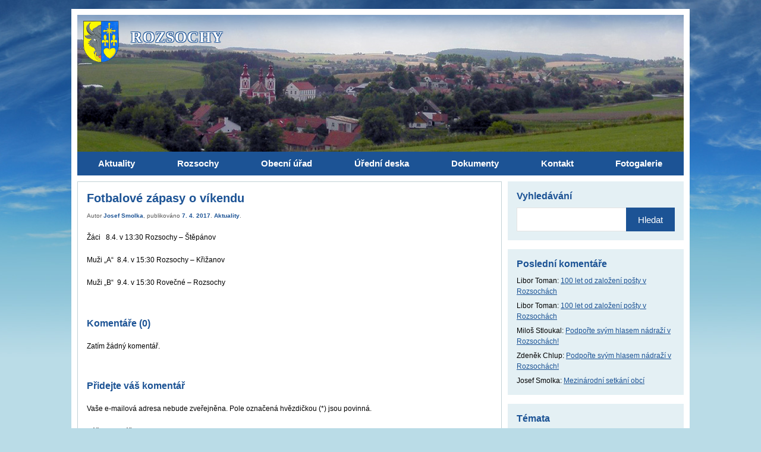

--- FILE ---
content_type: text/html; charset=UTF-8
request_url: https://www.rozsochy.cz/2017/04/07/fotbalove-zapasy-o-vikendu/
body_size: 7329
content:
<!doctype html>
<html xmlns="http://www.w3.org/1999/xhtml" lang="cs-cz" xml:lang="cs-cz" dir="ltr">
<head>
	<meta charset="utf-8">
	<meta name="viewport" content="width=device-width, initial-scale=1.0">
	
	<link media="all" href="https://www.rozsochy.cz/wp-content/cache/autoptimize/css/autoptimize_6f05bfb7276e36fc92dae6b4b7fcef58.css" rel="stylesheet"><title>Fotbalové zápasy o víkendu &#8211; Obec Rozsochy</title>
<meta name='robots' content='max-image-preview:large' />
	<style>img:is([sizes="auto" i], [sizes^="auto," i]) { contain-intrinsic-size: 3000px 1500px }</style>
	
<style id='classic-theme-styles-inline-css' type='text/css'>
/*! This file is auto-generated */
.wp-block-button__link{color:#fff;background-color:#32373c;border-radius:9999px;box-shadow:none;text-decoration:none;padding:calc(.667em + 2px) calc(1.333em + 2px);font-size:1.125em}.wp-block-file__button{background:#32373c;color:#fff;text-decoration:none}
</style>
<style id='global-styles-inline-css' type='text/css'>
:root{--wp--preset--aspect-ratio--square: 1;--wp--preset--aspect-ratio--4-3: 4/3;--wp--preset--aspect-ratio--3-4: 3/4;--wp--preset--aspect-ratio--3-2: 3/2;--wp--preset--aspect-ratio--2-3: 2/3;--wp--preset--aspect-ratio--16-9: 16/9;--wp--preset--aspect-ratio--9-16: 9/16;--wp--preset--color--black: #000000;--wp--preset--color--cyan-bluish-gray: #abb8c3;--wp--preset--color--white: #ffffff;--wp--preset--color--pale-pink: #f78da7;--wp--preset--color--vivid-red: #cf2e2e;--wp--preset--color--luminous-vivid-orange: #ff6900;--wp--preset--color--luminous-vivid-amber: #fcb900;--wp--preset--color--light-green-cyan: #7bdcb5;--wp--preset--color--vivid-green-cyan: #00d084;--wp--preset--color--pale-cyan-blue: #8ed1fc;--wp--preset--color--vivid-cyan-blue: #0693e3;--wp--preset--color--vivid-purple: #9b51e0;--wp--preset--gradient--vivid-cyan-blue-to-vivid-purple: linear-gradient(135deg,rgba(6,147,227,1) 0%,rgb(155,81,224) 100%);--wp--preset--gradient--light-green-cyan-to-vivid-green-cyan: linear-gradient(135deg,rgb(122,220,180) 0%,rgb(0,208,130) 100%);--wp--preset--gradient--luminous-vivid-amber-to-luminous-vivid-orange: linear-gradient(135deg,rgba(252,185,0,1) 0%,rgba(255,105,0,1) 100%);--wp--preset--gradient--luminous-vivid-orange-to-vivid-red: linear-gradient(135deg,rgba(255,105,0,1) 0%,rgb(207,46,46) 100%);--wp--preset--gradient--very-light-gray-to-cyan-bluish-gray: linear-gradient(135deg,rgb(238,238,238) 0%,rgb(169,184,195) 100%);--wp--preset--gradient--cool-to-warm-spectrum: linear-gradient(135deg,rgb(74,234,220) 0%,rgb(151,120,209) 20%,rgb(207,42,186) 40%,rgb(238,44,130) 60%,rgb(251,105,98) 80%,rgb(254,248,76) 100%);--wp--preset--gradient--blush-light-purple: linear-gradient(135deg,rgb(255,206,236) 0%,rgb(152,150,240) 100%);--wp--preset--gradient--blush-bordeaux: linear-gradient(135deg,rgb(254,205,165) 0%,rgb(254,45,45) 50%,rgb(107,0,62) 100%);--wp--preset--gradient--luminous-dusk: linear-gradient(135deg,rgb(255,203,112) 0%,rgb(199,81,192) 50%,rgb(65,88,208) 100%);--wp--preset--gradient--pale-ocean: linear-gradient(135deg,rgb(255,245,203) 0%,rgb(182,227,212) 50%,rgb(51,167,181) 100%);--wp--preset--gradient--electric-grass: linear-gradient(135deg,rgb(202,248,128) 0%,rgb(113,206,126) 100%);--wp--preset--gradient--midnight: linear-gradient(135deg,rgb(2,3,129) 0%,rgb(40,116,252) 100%);--wp--preset--font-size--small: 13px;--wp--preset--font-size--medium: 20px;--wp--preset--font-size--large: 36px;--wp--preset--font-size--x-large: 42px;--wp--preset--spacing--20: 0.44rem;--wp--preset--spacing--30: 0.67rem;--wp--preset--spacing--40: 1rem;--wp--preset--spacing--50: 1.5rem;--wp--preset--spacing--60: 2.25rem;--wp--preset--spacing--70: 3.38rem;--wp--preset--spacing--80: 5.06rem;--wp--preset--shadow--natural: 6px 6px 9px rgba(0, 0, 0, 0.2);--wp--preset--shadow--deep: 12px 12px 50px rgba(0, 0, 0, 0.4);--wp--preset--shadow--sharp: 6px 6px 0px rgba(0, 0, 0, 0.2);--wp--preset--shadow--outlined: 6px 6px 0px -3px rgba(255, 255, 255, 1), 6px 6px rgba(0, 0, 0, 1);--wp--preset--shadow--crisp: 6px 6px 0px rgba(0, 0, 0, 1);}:where(.is-layout-flex){gap: 0.5em;}:where(.is-layout-grid){gap: 0.5em;}body .is-layout-flex{display: flex;}.is-layout-flex{flex-wrap: wrap;align-items: center;}.is-layout-flex > :is(*, div){margin: 0;}body .is-layout-grid{display: grid;}.is-layout-grid > :is(*, div){margin: 0;}:where(.wp-block-columns.is-layout-flex){gap: 2em;}:where(.wp-block-columns.is-layout-grid){gap: 2em;}:where(.wp-block-post-template.is-layout-flex){gap: 1.25em;}:where(.wp-block-post-template.is-layout-grid){gap: 1.25em;}.has-black-color{color: var(--wp--preset--color--black) !important;}.has-cyan-bluish-gray-color{color: var(--wp--preset--color--cyan-bluish-gray) !important;}.has-white-color{color: var(--wp--preset--color--white) !important;}.has-pale-pink-color{color: var(--wp--preset--color--pale-pink) !important;}.has-vivid-red-color{color: var(--wp--preset--color--vivid-red) !important;}.has-luminous-vivid-orange-color{color: var(--wp--preset--color--luminous-vivid-orange) !important;}.has-luminous-vivid-amber-color{color: var(--wp--preset--color--luminous-vivid-amber) !important;}.has-light-green-cyan-color{color: var(--wp--preset--color--light-green-cyan) !important;}.has-vivid-green-cyan-color{color: var(--wp--preset--color--vivid-green-cyan) !important;}.has-pale-cyan-blue-color{color: var(--wp--preset--color--pale-cyan-blue) !important;}.has-vivid-cyan-blue-color{color: var(--wp--preset--color--vivid-cyan-blue) !important;}.has-vivid-purple-color{color: var(--wp--preset--color--vivid-purple) !important;}.has-black-background-color{background-color: var(--wp--preset--color--black) !important;}.has-cyan-bluish-gray-background-color{background-color: var(--wp--preset--color--cyan-bluish-gray) !important;}.has-white-background-color{background-color: var(--wp--preset--color--white) !important;}.has-pale-pink-background-color{background-color: var(--wp--preset--color--pale-pink) !important;}.has-vivid-red-background-color{background-color: var(--wp--preset--color--vivid-red) !important;}.has-luminous-vivid-orange-background-color{background-color: var(--wp--preset--color--luminous-vivid-orange) !important;}.has-luminous-vivid-amber-background-color{background-color: var(--wp--preset--color--luminous-vivid-amber) !important;}.has-light-green-cyan-background-color{background-color: var(--wp--preset--color--light-green-cyan) !important;}.has-vivid-green-cyan-background-color{background-color: var(--wp--preset--color--vivid-green-cyan) !important;}.has-pale-cyan-blue-background-color{background-color: var(--wp--preset--color--pale-cyan-blue) !important;}.has-vivid-cyan-blue-background-color{background-color: var(--wp--preset--color--vivid-cyan-blue) !important;}.has-vivid-purple-background-color{background-color: var(--wp--preset--color--vivid-purple) !important;}.has-black-border-color{border-color: var(--wp--preset--color--black) !important;}.has-cyan-bluish-gray-border-color{border-color: var(--wp--preset--color--cyan-bluish-gray) !important;}.has-white-border-color{border-color: var(--wp--preset--color--white) !important;}.has-pale-pink-border-color{border-color: var(--wp--preset--color--pale-pink) !important;}.has-vivid-red-border-color{border-color: var(--wp--preset--color--vivid-red) !important;}.has-luminous-vivid-orange-border-color{border-color: var(--wp--preset--color--luminous-vivid-orange) !important;}.has-luminous-vivid-amber-border-color{border-color: var(--wp--preset--color--luminous-vivid-amber) !important;}.has-light-green-cyan-border-color{border-color: var(--wp--preset--color--light-green-cyan) !important;}.has-vivid-green-cyan-border-color{border-color: var(--wp--preset--color--vivid-green-cyan) !important;}.has-pale-cyan-blue-border-color{border-color: var(--wp--preset--color--pale-cyan-blue) !important;}.has-vivid-cyan-blue-border-color{border-color: var(--wp--preset--color--vivid-cyan-blue) !important;}.has-vivid-purple-border-color{border-color: var(--wp--preset--color--vivid-purple) !important;}.has-vivid-cyan-blue-to-vivid-purple-gradient-background{background: var(--wp--preset--gradient--vivid-cyan-blue-to-vivid-purple) !important;}.has-light-green-cyan-to-vivid-green-cyan-gradient-background{background: var(--wp--preset--gradient--light-green-cyan-to-vivid-green-cyan) !important;}.has-luminous-vivid-amber-to-luminous-vivid-orange-gradient-background{background: var(--wp--preset--gradient--luminous-vivid-amber-to-luminous-vivid-orange) !important;}.has-luminous-vivid-orange-to-vivid-red-gradient-background{background: var(--wp--preset--gradient--luminous-vivid-orange-to-vivid-red) !important;}.has-very-light-gray-to-cyan-bluish-gray-gradient-background{background: var(--wp--preset--gradient--very-light-gray-to-cyan-bluish-gray) !important;}.has-cool-to-warm-spectrum-gradient-background{background: var(--wp--preset--gradient--cool-to-warm-spectrum) !important;}.has-blush-light-purple-gradient-background{background: var(--wp--preset--gradient--blush-light-purple) !important;}.has-blush-bordeaux-gradient-background{background: var(--wp--preset--gradient--blush-bordeaux) !important;}.has-luminous-dusk-gradient-background{background: var(--wp--preset--gradient--luminous-dusk) !important;}.has-pale-ocean-gradient-background{background: var(--wp--preset--gradient--pale-ocean) !important;}.has-electric-grass-gradient-background{background: var(--wp--preset--gradient--electric-grass) !important;}.has-midnight-gradient-background{background: var(--wp--preset--gradient--midnight) !important;}.has-small-font-size{font-size: var(--wp--preset--font-size--small) !important;}.has-medium-font-size{font-size: var(--wp--preset--font-size--medium) !important;}.has-large-font-size{font-size: var(--wp--preset--font-size--large) !important;}.has-x-large-font-size{font-size: var(--wp--preset--font-size--x-large) !important;}
:where(.wp-block-post-template.is-layout-flex){gap: 1.25em;}:where(.wp-block-post-template.is-layout-grid){gap: 1.25em;}
:where(.wp-block-columns.is-layout-flex){gap: 2em;}:where(.wp-block-columns.is-layout-grid){gap: 2em;}
:root :where(.wp-block-pullquote){font-size: 1.5em;line-height: 1.6;}
</style>

<script type="text/javascript" src="https://www.rozsochy.cz/wp-includes/js/jquery/jquery.min.js?ver=3.7.1" id="jquery-core-js"></script>

<link rel="https://api.w.org/" href="https://www.rozsochy.cz/wp-json/" /><link rel="alternate" title="JSON" type="application/json" href="https://www.rozsochy.cz/wp-json/wp/v2/posts/9820" /><link rel="canonical" href="https://www.rozsochy.cz/2017/04/07/fotbalove-zapasy-o-vikendu/" />
<link rel='shortlink' href='https://www.rozsochy.cz/?p=9820' />
<link rel="alternate" title="oEmbed (JSON)" type="application/json+oembed" href="https://www.rozsochy.cz/wp-json/oembed/1.0/embed?url=https%3A%2F%2Fwww.rozsochy.cz%2F2017%2F04%2F07%2Ffotbalove-zapasy-o-vikendu%2F" />
<link rel="alternate" title="oEmbed (XML)" type="text/xml+oembed" href="https://www.rozsochy.cz/wp-json/oembed/1.0/embed?url=https%3A%2F%2Fwww.rozsochy.cz%2F2017%2F04%2F07%2Ffotbalove-zapasy-o-vikendu%2F&#038;format=xml" />
	<script type="text/javascript">
		var ajaxurl = 'https://www.rozsochy.cz/wp-admin/admin-ajax.php';
	</script>
	<style type="text/css">.recentcomments a{display:inline !important;padding:0 !important;margin:0 !important;}</style>		
</head>

<body class="wp-singular post-template-default single single-post postid-9820 single-format-standard wp-theme-rozsochy">

<a href="#content" class="off focus" tabindex="1">Přeskočit na obsah</a>
<a href="#jump-nav" class="off focus" tabindex="1">Přeskočit na hlavní menu</a>


<div class="web" id="top">

<header class="header">
	<div class="header__in">
	
		<a href="https://www.rozsochy.cz" class="header-logo">
			<img src="https://www.rozsochy.cz/wp-content/themes/rozsochy/img/znak-maly.png" alt="Obec Rozsochy">
			<span>ROZSOCHY</span>
		</a>
		
		<a href="#" class="menu-toggle" aria-label="MENU"><span></span></a>
		
		<nav class="header-nav" aria-role="navigation" id="jump-nav">
			<ul id="menu-hlavni-menu" class="menu menu1"><li id="menu-item-6691" class="menu-aktuality menu-item menu-item-type-custom menu-item-object-custom menu-item-home menu-item-has-children menu-item-6691 current-menu-item"><a href="https://www.rozsochy.cz/"><span>Aktuality</span></a>
<ul class="sub-menu">
	<li id="menu-item-11970" class="menu-item menu-item-type-post_type menu-item-object-page menu-item-11970"><a href="https://www.rozsochy.cz/vysledky-dotaznikoveho-setreni-z-roku-2012/"><span>Výsledky dotazníkového šetření</span></a></li>
	<li id="menu-item-11971" class="menu-item menu-item-type-custom menu-item-object-custom menu-item-11971"><a href="https://www.facebook.com/rozsochy/"><span>Facebookové stránky obce</span></a></li>
	<li id="menu-item-11973" class="menu-item menu-item-type-custom menu-item-object-custom menu-item-11973"><a href="https://www.regionbystricko.cz/kalendar-akci-bystricka/"><span>Kalendář akcí</span></a></li>
	<li id="menu-item-11975" class="menu-item menu-item-type-post_type menu-item-object-post menu-item-11975"><a href="https://www.rozsochy.cz/2017/12/07/nova-mobilni-komunikace-s-obcany/"><span>Nová mobilní komunikace s občany</span></a></li>
	<li id="menu-item-11976" class="menu-item menu-item-type-post_type menu-item-object-page menu-item-11976"><a href="https://www.rozsochy.cz/posta-partner/"><span>Pošta PARTNER</span></a></li>
	<li id="menu-item-11977" class="menu-item menu-item-type-post_type menu-item-object-page menu-item-11977"><a href="https://www.rozsochy.cz/mistni-zpravy/"><span>Místní zprávy</span></a></li>
	<li id="menu-item-14957" class="menu-item menu-item-type-post_type menu-item-object-page menu-item-14957"><a href="https://www.rozsochy.cz/hlaseni-rozhlasu/"><span>Hlášení rozhlasu</span></a></li>
</ul>
</li>
<li id="menu-item-11978" class="menu-item menu-item-type-post_type menu-item-object-page menu-item-has-children menu-item-11978"><a href="https://www.rozsochy.cz/obec-rozsochy/"><span>Rozsochy</span></a>
<ul class="sub-menu">
	<li id="menu-item-11980" class="menu-item menu-item-type-post_type menu-item-object-page menu-item-11980"><a href="https://www.rozsochy.cz/nabidka-ubytovani-v-rozsochach/"><span>Nabídka ubytování</span></a></li>
	<li id="menu-item-11981" class="menu-item menu-item-type-post_type menu-item-object-page menu-item-11981"><a href="https://www.rozsochy.cz/obec-rozsochy/"><span>Základní údaje</span></a></li>
	<li id="menu-item-11982" class="menu-item menu-item-type-post_type menu-item-object-page menu-item-11982"><a href="https://www.rozsochy.cz/historie-rozsoch-a-okolnich-obci/"><span>Historie</span></a></li>
	<li id="menu-item-11983" class="menu-item menu-item-type-post_type menu-item-object-page menu-item-11983"><a href="https://www.rozsochy.cz/model-kostela-sv-bartolomeje/"><span>Model kostala sv. Bartoloměje</span></a></li>
	<li id="menu-item-11984" class="menu-item menu-item-type-post_type menu-item-object-page menu-item-11984"><a href="https://www.rozsochy.cz/pamatky-v-rozsochach-a-okoli/"><span>Památky</span></a></li>
	<li id="menu-item-11985" class="menu-item menu-item-type-post_type menu-item-object-page menu-item-11985"><a href="https://www.rozsochy.cz/materska-skola-rozsochy/"><span>Mateřská škola</span></a></li>
	<li id="menu-item-11986" class="menu-item menu-item-type-post_type menu-item-object-page menu-item-11986"><a href="https://www.rozsochy.cz/zakladni-skola/"><span>Základní škola</span></a></li>
	<li id="menu-item-12197" class="menu-item menu-item-type-post_type menu-item-object-page menu-item-12197"><a href="https://www.rozsochy.cz/knihovna-rozsochy/"><span>Knihovna</span></a></li>
	<li id="menu-item-11987" class="menu-item menu-item-type-post_type menu-item-object-page menu-item-11987"><a href="https://www.rozsochy.cz/organizacni-slozky-obce/"><span>Organizační složky obce</span></a></li>
	<li id="menu-item-11988" class="menu-item menu-item-type-post_type menu-item-object-page menu-item-11988"><a href="https://www.rozsochy.cz/spolky/"><span>Spolky</span></a></li>
	<li id="menu-item-11989" class="menu-item menu-item-type-post_type menu-item-object-page menu-item-11989"><a href="https://www.rozsochy.cz/firmy-v-rozsochach/"><span>Firmy</span></a></li>
	<li id="menu-item-11990" class="menu-item menu-item-type-post_type menu-item-object-page menu-item-11990"><a href="https://www.rozsochy.cz/uzitecne-odkazy/"><span>Užitečné odkazy</span></a></li>
</ul>
</li>
<li id="menu-item-11991" class="menu-item menu-item-type-post_type menu-item-object-page menu-item-has-children menu-item-11991"><a href="https://www.rozsochy.cz/uredni-hodiny-obecniho-uradu-rozsochy/"><span>Obecní úřad</span></a>
<ul class="sub-menu">
	<li id="menu-item-11992" class="menu-item menu-item-type-post_type menu-item-object-page menu-item-11992"><a href="https://www.rozsochy.cz/uredni-hodiny-obecniho-uradu-rozsochy/"><span>Úřední hodiny</span></a></li>
	<li id="menu-item-11993" class="menu-item menu-item-type-post_type menu-item-object-page menu-item-11993"><a href="https://www.rozsochy.cz/kontakt/"><span>Kontakty</span></a></li>
	<li id="menu-item-11994" class="menu-item menu-item-type-post_type menu-item-object-page menu-item-11994"><a href="https://www.rozsochy.cz/zastupitelstvo/"><span>ORGANIZAČNÍ STRUKTURA</span></a></li>
	<li id="menu-item-11995" class="menu-item menu-item-type-post_type menu-item-object-page menu-item-11995"><a href="https://www.rozsochy.cz/komise-a-vybory/"><span>Komise a výbory</span></a></li>
	<li id="menu-item-15956" class="menu-item menu-item-type-post_type menu-item-object-page menu-item-15956"><a href="https://www.rozsochy.cz/ochrana-osobnich-udaju/"><span>Ochrana osobních údajů</span></a></li>
	<li id="menu-item-11996" class="menu-item menu-item-type-post_type menu-item-object-page menu-item-11996"><a href="https://www.rozsochy.cz/elektronicka-podatelna/"><span>Elektronická podatelna</span></a></li>
	<li id="menu-item-11997" class="menu-item menu-item-type-post_type menu-item-object-page menu-item-11997"><a href="https://www.rozsochy.cz/datova-schranka/"><span>Datová schránka</span></a></li>
	<li id="menu-item-11998" class="menu-item menu-item-type-post_type menu-item-object-page menu-item-11998"><a href="https://www.rozsochy.cz/co-u-nas-vyridite/"><span>Co u nás vyřídíte</span></a></li>
	<li id="menu-item-11999" class="menu-item menu-item-type-post_type menu-item-object-page menu-item-11999"><a href="https://www.rozsochy.cz/podani-a-formulare/"><span>Podání a formuláře</span></a></li>
	<li id="menu-item-12000" class="menu-item menu-item-type-post_type menu-item-object-page menu-item-12000"><a href="https://www.rozsochy.cz/pravo-na-informace/"><span>Právo na informace</span></a></li>
</ul>
</li>
<li id="menu-item-12001" class="menu-item menu-item-type-post_type menu-item-object-page menu-item-has-children menu-item-12001"><a href="https://www.rozsochy.cz/uredni-deska/"><span>Úřední deska</span></a>
<ul class="sub-menu">
	<li id="menu-item-12002" class="menu-item menu-item-type-post_type menu-item-object-page menu-item-12002"><a href="https://www.rozsochy.cz/uredni-deska/"><span>Úřední deska</span></a></li>
	<li id="menu-item-12003" class="menu-item menu-item-type-post_type menu-item-object-page menu-item-12003"><a href="https://www.rozsochy.cz/verejnopravni-smlouvy-obce-rozsochy/"><span>Veřejnoprávní smlouvy</span></a></li>
	<li id="menu-item-12006" class="menu-item menu-item-type-post_type menu-item-object-page menu-item-12006"><a href="https://www.rozsochy.cz/archiv-uredni-desky/"><span>Archiv úřední desky</span></a></li>
	<li id="menu-item-12004" class="menu-item menu-item-type-post_type menu-item-object-page menu-item-12004"><a href="https://www.rozsochy.cz/archiv-uredni-desky-od-r-2015/"><span>Archiv úřední desky od r. 2015</span></a></li>
	<li id="menu-item-12005" class="menu-item menu-item-type-post_type menu-item-object-page menu-item-12005"><a href="https://www.rozsochy.cz/archiv-uredni-desky-od-kvetna-roku-2020/"><span>Archiv úřední desky od r. 2020</span></a></li>
</ul>
</li>
<li id="menu-item-12007" class="menu-item menu-item-type-post_type_archive menu-item-object-dokument menu-item-has-children menu-item-12007"><a href="https://www.rozsochy.cz/dokumenty/"><span>Dokumenty</span></a>
<ul class="sub-menu">
	<li id="menu-item-15967" class="menu-item menu-item-type-post_type menu-item-object-page menu-item-15967"><a href="https://www.rozsochy.cz/fotovoltaicke-elektrarny-na-obecnich-budovach-obce-rozsochy/"><span>Fotovoltaické elektrárny na obecních budovách obce Rozsochy</span></a></li>
	<li id="menu-item-12009" class="menu-item menu-item-type-post_type menu-item-object-page menu-item-12009"><a href="https://www.rozsochy.cz/obecne-zavazne-vyhlasky-obce-a-narizeni/"><span>Obecně závazné vyhlášky obce a nařízení</span></a></li>
	<li id="menu-item-12010" class="menu-item menu-item-type-post_type menu-item-object-page menu-item-12010"><a href="https://www.rozsochy.cz/povinne-zverejnovane-udaje/"><span>Povinně zveřejňované údaje</span></a></li>
	<li id="menu-item-12011" class="menu-item menu-item-type-post_type menu-item-object-page menu-item-12011"><a href="https://www.rozsochy.cz/majetkova-priznani-nekterych-clenu-zastupitelstva/"><span>Majetková přiznání</span></a></li>
	<li id="menu-item-12012" class="menu-item menu-item-type-post_type menu-item-object-page menu-item-12012"><a href="https://www.rozsochy.cz/rozpocet-obce/"><span>Rozpočet obce</span></a></li>
	<li id="menu-item-12013" class="menu-item menu-item-type-post_type menu-item-object-page menu-item-12013"><a href="https://www.rozsochy.cz/zaverecne-ucty-obce/"><span>Výroční zpráva</span></a></li>
	<li id="menu-item-12014" class="menu-item menu-item-type-custom menu-item-object-custom menu-item-12014"><a href="/kronika/"><span>Kronika obce</span></a></li>
	<li id="menu-item-12015" class="menu-item menu-item-type-post_type menu-item-object-page menu-item-12015"><a href="https://www.rozsochy.cz/program-rozvoje-obce/"><span>Program rozvoje obce</span></a></li>
	<li id="menu-item-12016" class="menu-item menu-item-type-post_type menu-item-object-page menu-item-12016"><a href="https://www.rozsochy.cz/uzemni-plan/"><span>Územní plán</span></a></li>
	<li id="menu-item-12017" class="menu-item menu-item-type-post_type menu-item-object-page menu-item-12017"><a href="https://www.rozsochy.cz/plan-rozvoje-sportu-v-rozsochach/"><span>Plán rozvoje sportu v Rozsochách</span></a></li>
	<li id="menu-item-12018" class="menu-item menu-item-type-post_type menu-item-object-page menu-item-12018"><a href="https://www.rozsochy.cz/predchazeni-vzniku-odpadu/"><span>Předcházení vzniku odpadů</span></a></li>
	<li id="menu-item-12019" class="menu-item menu-item-type-post_type menu-item-object-page menu-item-12019"><a href="https://www.rozsochy.cz/modernizace-ucebny-prirodnich-ved-zs-rozsochy/"><span>Modernizace učebny přírodních věd ZŠ Rozsochy</span></a></li>
	<li id="menu-item-13042" class="menu-item menu-item-type-post_type menu-item-object-page menu-item-13042"><a href="https://www.rozsochy.cz/rekonstrukce-podlahy-v-i-a-ii-tride-zs-rozsochy/"><span>Rekonstrukce podlahy v I. a II. třídě ZŠ Rozsochy</span></a></li>
	<li id="menu-item-17929" class="menu-item menu-item-type-post_type menu-item-object-page menu-item-17929"><a href="https://www.rozsochy.cz/modernizace-detskeho-hriste/"><span>Modernizace dětského hřiště</span></a></li>
</ul>
</li>
<li id="menu-item-12020" class="menu-item menu-item-type-post_type menu-item-object-page menu-item-12020"><a href="https://www.rozsochy.cz/kontakt/"><span>Kontakt</span></a></li>
<li id="menu-item-12021" class="menu-fotogalerie menu-item menu-item-type-post_type_archive menu-item-object-fotogalerie menu-item-12021"><a href="https://www.rozsochy.cz/fotogalerie/"><span>Fotogalerie</span></a></li>
</ul>		</nav>		
		
	</div>
</header>




	
<div class="page-content-wrapper with-sidebar">

<div class="page-content" id="content">
				
			
	<div class="post-item-single">
					
		<div class="boxed-item post-item">
			
			<h1 class="post-item__title title">Fotbalové zápasy o víkendu</h1>
			
			<div class="post-item__meta meta">
				Autor <strong>Josef Smolka</strong>,
				publikováno <strong>7. 4. 2017</strong>.
				<strong><a href="https://www.rozsochy.cz/category/aktuality/" rel="category tag">Aktuality</a></strong>.
			</div>
			
			<div class="post-item__content cf">
				<p>Žáci   8.4. v 13:30 Rozsochy &#8211; Štěpánov</p>
<p>Muži „A“  8.4. v 15:30 Rozsochy – Křižanov</p>
<p>Muži „B“  9.4. v 15:30 Rovečné &#8211; Rozsochy</p>
			</div>
			
			
				<div class="komentare">
    

<h3 id="comments">Komentáře (0)</h3>


	<p class="c-alert-message m-info">
	   Zatím žádný komentář.
	</p>


<!-- COMMENT FORM : begin -->
<div class="respond-form">

    	<div id="respond" class="comment-respond">
		<h3 id="reply-title" class="comment-reply-title">Přidejte váš komentář <small><a rel="nofollow" id="cancel-comment-reply-link" href="/2017/04/07/fotbalove-zapasy-o-vikendu/#respond" style="display:none;">Zrušit</a></small></h3><form action="https://www.rozsochy.cz/wp-comments-post.php" method="post" id="commentform" class="comment-form"><p class="comment-notes c-alert-message m-info">Vaše e-mailová adresa nebude zveřejněna. Pole označená hvězdičkou (*) jsou povinná.</p><p style="display: none;" class="c-alert-message m-warning m-validation-error"><i class="ico fa fa-exclamation-circle"></i> Pole s hvězdičkou (*) jsou povinná!</p><p class="form-row comment-row"><label for="comment">Váš komentář <span class="required">*</span></label><textarea id="comment" class="required" name="comment" cols="45" rows="8"></textarea></p><div class="form-fields"><p><label for="author">Jméno <span class="required">*</span></label><input id="author" class="required" name="author" type="text" value="" size="30" aria-required='true'></p>
<p><label for="email">E-mail <span class="required">*</span></label><input id="email" class="required email" name="email" type="text" value="" size="30" aria-required='true'></p>
<p><label for="url">Web</label><input id="url" name="url" type="text" value="" size="30"></p></div>
<p class="comment-form-cookies-consent"><input id="wp-comment-cookies-consent" name="wp-comment-cookies-consent" type="checkbox" value="yes" /> <label for="wp-comment-cookies-consent">Uložit do prohlížeče jméno, e-mail a webovou stránku pro budoucí komentáře.</label></p>
<p class="form-submit"><input name="submit" type="submit" id="submit" class="btn" value="Přidat komentář" /> <input type='hidden' name='comment_post_ID' value='9820' id='comment_post_ID' />
<input type='hidden' name='comment_parent' id='comment_parent' value='0' />
</p><p style="display: none;"><input type="hidden" id="akismet_comment_nonce" name="akismet_comment_nonce" value="fde5332266" /></p><p style="display: none !important;" class="akismet-fields-container" data-prefix="ak_"><label>&#916;<textarea name="ak_hp_textarea" cols="45" rows="8" maxlength="100"></textarea></label><input type="hidden" id="ak_js_1" name="ak_js" value="157"/><script>document.getElementById( "ak_js_1" ).setAttribute( "value", ( new Date() ).getTime() );</script></p></form>	</div><!-- #respond -->
	</div>
<!-- COMMENT FORM : end -->

</div>
				
			
		</div>
		
				
		</div>
	
		
</div>




<div class="page-sidebar">
	
	



	
	
	<div id="search-3" class="sidebar-box widget_search"><h3 class="sidebar-box__nadpis">Vyhledávání</h3><form role="search" method="get" id="searchform" class="searchform" action="https://www.rozsochy.cz/">
				<div>
					<label class="screen-reader-text" for="s">Vyhledávání</label>
					<input type="text" value="" name="s" id="s" />
					<input type="submit" id="searchsubmit" value="Hledat" />
				</div>
			</form></div><div id="recent-comments-3" class="sidebar-box widget_recent_comments"><h3 class="sidebar-box__nadpis">Poslední komentáře</h3><ul id="recentcomments"><li class="recentcomments"><span class="comment-author-link">Libor Toman</span>: <a href="https://www.rozsochy.cz/2011/05/19/100-let-od-zalozeni-posty-v-rozsochach/#comment-1380">100 let od založení pošty v Rozsochách</a></li><li class="recentcomments"><span class="comment-author-link">Libor Toman</span>: <a href="https://www.rozsochy.cz/2011/05/19/100-let-od-zalozeni-posty-v-rozsochach/#comment-1379">100 let od založení pošty v Rozsochách</a></li><li class="recentcomments"><span class="comment-author-link">Miloš Stloukal</span>: <a href="https://www.rozsochy.cz/2019/09/19/podporte-svym-hlasem-nadrazi-v-rozsochach/#comment-130">Podpořte svým hlasem nádraží v Rozsochách!</a></li><li class="recentcomments"><span class="comment-author-link">Zdeněk Chlup</span>: <a href="https://www.rozsochy.cz/2019/09/19/podporte-svym-hlasem-nadrazi-v-rozsochach/#comment-129">Podpořte svým hlasem nádraží v Rozsochách!</a></li><li class="recentcomments"><span class="comment-author-link">Josef Smolka</span>: <a href="https://www.rozsochy.cz/2018/06/22/mezinarodni-setkani-obci/#comment-128">Mezinárodní setkání obcí</a></li></ul></div><div id="categories-3" class="sidebar-box widget_categories"><h3 class="sidebar-box__nadpis">Témata</h3>
			<ul>
					<li class="cat-item cat-item-1"><a href="https://www.rozsochy.cz/category/aktuality/">Aktuality</a> (1&nbsp;153)
</li>
	<li class="cat-item cat-item-23"><a href="https://www.rozsochy.cz/category/charita/">Charita</a> (14)
</li>
	<li class="cat-item cat-item-22"><a href="https://www.rozsochy.cz/category/hospodareni/">Hospodaření</a> (26)
</li>
	<li class="cat-item cat-item-18"><a href="https://www.rozsochy.cz/category/kostel/">Kostel</a> (20)
</li>
	<li class="cat-item cat-item-24"><a href="https://www.rozsochy.cz/category/kultura/">Kultura</a> (77)
</li>
	<li class="cat-item cat-item-13"><a href="https://www.rozsochy.cz/category/obecni-urad/">Obecní úřad</a> (33)
</li>
	<li class="cat-item cat-item-21"><a href="https://www.rozsochy.cz/category/pamatky/">Památky</a> (7)
</li>
	<li class="cat-item cat-item-15"><a href="https://www.rozsochy.cz/category/priroda/">Příroda</a> (1)
</li>
	<li class="cat-item cat-item-20"><a href="https://www.rozsochy.cz/category/skola/">Škola</a> (33)
</li>
	<li class="cat-item cat-item-17"><a href="https://www.rozsochy.cz/category/slavnosti/">Slavnosti</a> (70)
</li>
	<li class="cat-item cat-item-14"><a href="https://www.rozsochy.cz/category/sport/">Sport</a> (57)
</li>
	<li class="cat-item cat-item-16"><a href="https://www.rozsochy.cz/category/udalosti/">Události</a> (89)
</li>
	<li class="cat-item cat-item-19"><a href="https://www.rozsochy.cz/category/vystavy/">Výstavy</a> (4)
</li>
			</ul>

			</div><div id="media_image-2" class="sidebar-box widget_media_image"><h3 class="sidebar-box__nadpis">Partneři</h3><a href="https://www.korunavysociny.cz/"><img width="300" height="130" src="https://www.rozsochy.cz/wp-content/uploads/2020/11/logo-koruna-vysociny.jpg" class="image wp-image-12080  attachment-full size-full" alt="logo-koruna-vysociny" style="max-width: 100%; height: auto;" decoding="async" loading="lazy" /></a></div>	
		
	
</div>

</div>








<footer class="footer">
		
	<div class="footer-nav-dev-copy">
		
		<nav class="footer-nav">
			<a href="/kontakt/">Kontakt</a> - 
			<a href="/uredni-deska/">Úřední deska</a> - 
			<a href="/prohlaseni-o-pristupnosti/">Prohlášení o přístupnosti</a> - 
			<a href="#top">Nahoru</a>
		</nav>
		
		<div class="footer-dev">
			<a href="https://www.mklusak.cz/">Vytvořil Marek Klusák</a>
		</div>
		
		<div class="footer-copy">
			&copy; 2006 - 2025 Obec Rozsochy
		</div>
		
	</div>

</footer>


</div> <!-- /web -->

<script type="speculationrules">
{"prefetch":[{"source":"document","where":{"and":[{"href_matches":"\/*"},{"not":{"href_matches":["\/wp-*.php","\/wp-admin\/*","\/wp-content\/uploads\/*","\/wp-content\/*","\/wp-content\/plugins\/*","\/wp-content\/themes\/rozsochy\/*","\/*\\?(.+)"]}},{"not":{"selector_matches":"a[rel~=\"nofollow\"]"}},{"not":{"selector_matches":".no-prefetch, .no-prefetch a"}}]},"eagerness":"conservative"}]}
</script>




<script defer src="https://www.rozsochy.cz/wp-content/cache/autoptimize/js/autoptimize_35734fa97afa07e6ad647e714e216a9d.js"></script></body>
</html>
